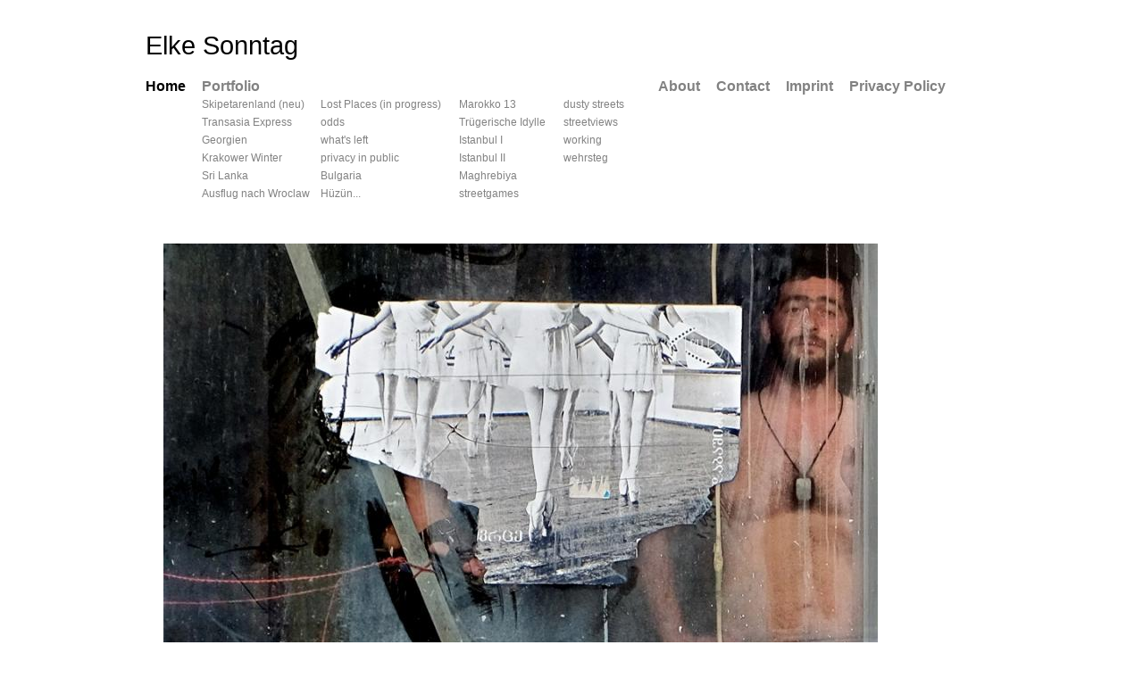

--- FILE ---
content_type: text/html; charset=utf-8
request_url: https://elke-sonntag.de/Home
body_size: 2908
content:
<!DOCTYPE html>
<html lang="en">
<head>
<meta charset="utf-8" />  
  <title>www.elke-sonntag.de |</title>
  <link type="text/css" rel="stylesheet" href="https://elke-sonntag.de/sites/default/files/css/css_lQaZfjVpwP_oGNqdtWCSpJT1EMqXdMiU84ekLLxQnc4.css" media="all" />
<link type="text/css" rel="stylesheet" href="https://elke-sonntag.de/sites/default/files/css/css_BjQ1Df6s7JJLyuR2CpSkdNN_owGNUU0uCaMSFmOxl6o.css" media="all" />
<link type="text/css" rel="stylesheet" href="https://elke-sonntag.de/sites/default/files/css/css_PGbJgHCUCBf4dg7K9Kt8aAwsApndP4GZ9RuToPy3-Fk.css" media="all" />
<link type="text/css" rel="stylesheet" href="https://elke-sonntag.de/sites/default/files/css/css_s8wHrXe7QyNKpYSHWbT9UP3FaZ1Pxtc5hN2JnmnV6Fo.css" media="all" />
<link type="text/css" rel="stylesheet" href="https://elke-sonntag.de/sites/default/files/css/css_NCATFMLXwcxWjoT0-xxo-OCGIpA1H9BqmtgYVrhunR8.css" media="print" />

<!--[if lte IE 7]>
<link type="text/css" rel="stylesheet" href="https://elke-sonntag.de/sites/all/themes/sky/css/ie.css?snx2s0" media="all" />
<![endif]-->
  <script type="text/javascript" src="https://elke-sonntag.de/sites/default/files/js/js_YD9ro0PAqY25gGWrTki6TjRUG8TdokmmxjfqpNNfzVU.js"></script>
<script type="text/javascript" src="https://elke-sonntag.de/sites/default/files/js/js_2KlXA4Z5El1IQFVPxDN1aX5mIoMSFWGv3vwsP77K9yk.js"></script>
<script type="text/javascript">
<!--//--><![CDATA[//><!--
jQuery(document).ready(function(){
jQuery('ul#portfolio').innerFade({
		"animationType":			'fade',
		"animate": 					true,
		"first_slide": 				0,
		"easing":					"linear",
		"speed":					"slow",
		"type":						"sequence",
		"timeout":					5000,
		"startDelay": 				0,
		"loop": 					true,
		"containerHeight":			"auto",
		"runningClass":				"innerFade",
		"children":					null,
		"cancelLink":				null, 
		"pauseLink":				null,
		"prevLink":					null,
		"nextLink":					null,
    "indexContainer": 			null,
		"currentItemContainer": 	null,
		"totalItemsContainer": 		null,
		"callback_index_update": 	null
});
});
//--><!]]>
</script>
<script type="text/javascript" src="https://elke-sonntag.de/sites/default/files/js/js_gh3BpWr3fP8Z8kX2oh03wd3v96ukauO6oAw4K8pWESI.js"></script>
<script type="text/javascript">
<!--//--><![CDATA[//><!--
jQuery.extend(Drupal.settings, {"basePath":"\/","pathPrefix":"","setHasJsCookie":0,"ajaxPageState":{"theme":"sky","theme_token":"VuUBrLyuSb1LsOg_5e84w2qNbSzyCNFzQRyX0sSGfQE","js":{"misc\/jquery.js":1,"misc\/jquery-extend-3.4.0.js":1,"misc\/jquery-html-prefilter-3.5.0-backport.js":1,"misc\/jquery.once.js":1,"misc\/drupal.js":1,"\/misc\/jquery.innerfade.js":1,"0":1,"sites\/all\/themes\/sky\/js\/scripts.js":1},"css":{"modules\/system\/system.base.css":1,"modules\/comment\/comment.css":1,"modules\/field\/theme\/field.css":1,"modules\/search\/search.css":1,"modules\/user\/user.css":1,"modules\/forum\/forum.css":1,"sites\/all\/modules\/ckeditor\/css\/ckeditor.css":1,"sites\/all\/modules\/ctools\/css\/ctools.css":1,"sites\/all\/themes\/sky\/css\/layout.css":1,"sites\/all\/themes\/sky\/css\/style.css":1,"sites\/all\/themes\/sky\/css\/forms.css":1,"sites\/all\/themes\/sky\/css\/colors.css":1,"sites\/all\/themes\/sky\/css\/print.css":1,"sites\/all\/themes\/sky\/css\/ie.css":1}}});
//--><!]]>
</script>
 
  <link rel="stylesheet" href="/sites/all/libraries/galleriffic/css/galleriffic-2.css" type="text/css" />
  <script type="text/javascript" src="/sites/all/libraries/galleriffic/jquery.cookie.js"></script>
  <script type="text/javascript" src="/sites/all/libraries/galleriffic/jquery.history.js"></script>
  <script type="text/javascript" src="/sites/all/libraries/galleriffic/jquery.galleriffic.js"></script>
  <script type="text/javascript" src="/sites/all/libraries/galleriffic/jquery.opacityrollover.js"></script>
  
  <!--[if lt IE 9]><script src="http://html5shiv.googlecode.com/svn/trunk/html5.js"></script><![endif]-->


<style type="text/css">

div#galwrapper {
	width: 980px;
	background-color: #fff;
	margin: 0 auto;
	text-align: left;
  border:0;
	padding: 0px;  
}
div#galcontainer {
	padding: 0px;
}
</style>

</head>
<body class="html front not-logged-in no-sidebars page-node page-node- page-node-6 node-type-page i18n-en" >
  <div id="skip-link">
    <a href="#main-content" class="element-invisible element-focusable">Skip to main content</a>
  </div>
    <div id="container" class="container-16">
  <header id="header" class="section section-header clearfix" role="banner">
              </header>
    <div id="main" class="section section-main clearfix" role="main">
    <div id="esheader" class="column grid-16 " style="margin-bottom:20px;">
      <div class="inner">

      <div style="width:100%;font-family:arial,sans-serif;font-size:2.2em;font-weight:normal;color:#000;margin:0.3em 0 0.5em 0;">Elke Sonntag</div>

      <div style="margin:2em 0 0em 0"><div class="mainmenu" style="float:left;margin-right:18px;height:140px;border:0px solid #000;">Home</div><div class="mainmenu" style="float:left;margin-right:18px;height:140px;border:0px solid #000;"><a href="/Portfolio">Portfolio</a><div><div class="submenu" style="float:left;height:50px;margin-right:12px;border:0px solid #000;"><a href="/skipetarenland">Skipetarenland (neu)</a><br /><a href="/transasia-express-0">Transasia Express</a><br /><a href="/georgien">Georgien</a><br /><a href="/krakower-winter-new">Krakower Winter</a><br /><a href="/sri-lanka">Sri Lanka</a><br /><a href="/ausflug-nach-wroclaw">Ausflug nach Wroclaw</a><br /></div><div class="submenu" style="float:left;height:50px;margin-right:20px;border:0px solid #000;"><a href="/lost places on the other side of the world">Lost Places (in progress)</a><br /><a href="/odds">odds</a><br /><a href="/whats-left">what's left</a><br /><a href="/privacy-in-public">privacy in public</a><br /><a href="/Picture of the Day">Bulgaria</a><br /><a href="/hüzün">Hüzün...</a><br /></div><div class="submenu" style="float:left;height:50px;margin-right:20px;border:0px solid #000;"><a href="/marokko">Marokko 13</a><br /><a href="/Trügerische Idylle">Trügerische Idylle</a><br /><a href="/istanbul I">Istanbul I</a><br /><a href="/Istanbul II">Istanbul II</a><br /><a href="/Maghrebiya">Maghrebiya</a><br /><a href="/streetgames">streetgames</a><br /></div><div class="submenu" style="float:left;height:50px;margin-right:20px;border:0px solid #000;"><a href="/dusty-streets">dusty streets</a><br /><a href="/streetviews">streetviews</a><br /><a href="/working">working</a><br /><a href="/wehrsteg (neu)">wehrsteg</a><br /></div><div style="clear:both;"></div></div></div><div class="mainmenu" style="float:left;margin-right:18px;height:140px;border:0px solid #000;"><a href="/About">About</a></div><div class="mainmenu" style="float:left;margin-right:18px;height:140px;border:0px solid #000;"><a href="/Contact">Contact</a></div><div class="mainmenu" style="float:left;margin-right:18px;height:140px;border:0px solid #000;"><a href="/Imprint">Imprint</a></div><div class="mainmenu" style="float:left;margin-right:18px;height:140px;border:0px solid #000;"><a href="/privacy-policy">Privacy Policy</a></div><div style="clear:both;"></div></div>

      </div>
    </div>
    <div id="content" class="column grid-16 ">
      <div class="inner">
                                                <div id="main-content" class="clearfix">
          <div class="region region-content">
          <span property="dc:title" content="Home" class="rdf-meta element-hidden"></span><span property="sioc:num_replies" content="0" datatype="xsd:integer" class="rdf-meta element-hidden"></span>  
  <ul id="portfolio" style="top:11px;left:10px;width:980px;"><li style="margin:0;padding:0;list-style-type:none;"><img src="/sites/default/files/DSCF1803.jpg" alt="" style="border:0;margin:0;padding:0;" /></li></ul><div class="content clearfix" style="margin:30px 0 0 0;"><p style="margin-top: 0px; margin-right: 0px; margin-bottom: 20px; margin-left: 0px; padding-top: 0px; padding-right: 0px; padding-bottom: 0px; padding-left: 0px; border-top-width: 0px; border-right-width: 0px; border-bottom-width: 0px; border-left-width: 0px; border-style: initial; border-color: initial; outline-width: 0px; outline-style: initial; outline-color: initial; font-size: 14px; vertical-align: baseline; background-image: initial; background-attachment: initial; background-origin: initial; background-clip: initial; background-color: transparent; line-height: 1.5em; background-position: initial initial; background-repeat: initial initial; "><br />
	You can find more photos under &nbsp; &nbsp; &nbsp; &nbsp;<a href="http://www.flickr.com/photos/59328738@N08/">http://www.flickr.com/photos/59328738@N08</a></p>


  </div>  </div>
      </div>
          </div>
    </div>
          </div>

  <!--
    -->

</div>
<!--
-->
  </body>
</html>

--- FILE ---
content_type: text/css
request_url: https://elke-sonntag.de/sites/default/files/css/css_BjQ1Df6s7JJLyuR2CpSkdNN_owGNUU0uCaMSFmOxl6o.css
body_size: 1196
content:
#comments{margin-top:15px;}.indented{margin-left:25px;}.comment-unpublished{background-color:#fff4f4;}.comment-preview{background-color:#ffffea;}
.field .field-label{font-weight:bold;}.field-label-inline .field-label,.field-label-inline .field-items{float:left;}form .field-multiple-table{margin:0;}form .field-multiple-table th.field-label{padding-left:0;}form .field-multiple-table td.field-multiple-drag{width:30px;padding-right:0;}form .field-multiple-table td.field-multiple-drag a.tabledrag-handle{padding-right:.5em;}form .field-add-more-submit{margin:.5em 0 0;}
.search-form{margin:2em 0 1em 0;}.search-form input{margin-top:0;margin-bottom:0;}.search-results{list-style:none;}.search-advanced .criterion{float:left;margin-right:2em;}.search-advanced .action{float:left;clear:left;}p.search-info{text-align:right;color:#666;font-size:0.846em;font-style:italic;margin-bottom:0;}.search-results{margin:0;}.search-result{border:solid 1px #e6e4e2;margin:0 0 1em 0;padding:1em;}.search-result h3.title{margin-top:0;}
#permissions td.module{font-weight:bold;}#permissions td.permission{padding-left:1.5em;}#user-admin-roles td.edit-name{clear:both;}#user-admin-roles .form-item-name{float:left;margin-right:1em;}.password-strength{width:14em;float:right;margin-top:1.4em;}.password-strength-title{display:inline;}.password-strength-text{float:right;font-weight:bold;}.password-indicator{background-color:#C4C4C4;height:0.3em;width:100%;}.password-indicator div{height:100%;width:0%;background-color:#47C965;}input.password-confirm,input.password-field{width:16em;margin-bottom:0.4em;}div.password-confirm{display:inline;padding-left:2em;visibility:hidden;}div.form-item div.password-suggestions{padding:0.2em 0.5em;margin:0.7em 0;width:38.5em;border:1px solid #B4B4B4;}div.password-suggestions ul{margin-bottom:0;}.password-parent{margin:0;width:34.3em;}.confirm-parent{margin:0;}.password-indicator{background-color:#e6e4e2;height:0.7em;margin-top:0.2em;-moz-border-radius:2px;-webkit-border-radius:2px;border-radius:2px;}.password-indicator div{-moz-border-radius:4px 0 0 4px;-webkit-border-top-left-radius:4px;-webkit-border-bottom-left-radius:4px;border-radius:4px 0 0 4px;}div.form-item div.form-type-password label{display:block;}div.form-item div.password-suggestions{background-color:#e6e4e2;border-color:#d4cfcb;color:#675b50;font-weight:500;font-size:1.077em;padding:1em;width:auto;}.password-suggestions ul{font-weight:normal;font-size:0.923em;margin-top:1em;line-height:1.7em;}.profile .user-picture{float:right;}.profile .user-picture img{padding:0.5em;border:solid 1px #e6e4de;}
#forum .description{font-size:0.9em;margin:0.5em;}#forum td.created,#forum td.posts,#forum td.topics,#forum td.last-reply,#forum td.replies,#forum td.pager{white-space:nowrap;}#forum td.forum .icon{background-image:url(/misc/forum-icons.png);background-repeat:no-repeat;float:left;height:24px;margin:0 9px 0 0;width:24px;}#forum td.forum .forum-status-new{background-position:-24px 0;}#forum div.indent{margin-left:20px;}#forum .icon div{background-image:url(/misc/forum-icons.png);background-repeat:no-repeat;width:24px;height:24px;}#forum .icon .topic-status-new{background-position:-24px 0;}#forum .icon .topic-status-hot{background-position:-48px 0;}#forum .icon .topic-status-hot-new{background-position:-72px 0;}#forum .icon .topic-status-sticky{background-position:-96px 0;}#forum .icon .topic-status-closed{background-position:-120px 0;}
.rteindent1{margin-left:40px;}.rteindent2{margin-left:80px;}.rteindent3{margin-left:120px;}.rteindent4{margin-left:160px;}.rteleft{text-align:left;}.rteright{text-align:right;}.rtecenter{text-align:center;}.rtejustify{text-align:justify;}.ibimage_left{float:left;}.ibimage_right{float:right;}


--- FILE ---
content_type: text/css
request_url: https://elke-sonntag.de/sites/default/files/css/css_s8wHrXe7QyNKpYSHWbT9UP3FaZ1Pxtc5hN2JnmnV6Fo.css
body_size: 4984
content:
.container-12,.container-16{margin-left:auto;margin-right:auto;width:980px;}.grid-1,.grid-2,.grid-3,.grid-4,.grid-5,.grid-6,.grid-7,.grid-8,.grid-9,.grid-10,.grid-11,.grid-12,.grid-13,.grid-14,.grid-15,.grid-16{display:inline;float:left;position:relative;margin-left:0px;margin-right:0px;border:0px solid #000;}.container-12 .grid-3,.container-16 .grid-4{width:220px;}.container-12 .grid-6,.container-16 .grid-8{width:460px;}.container-12 .grid-9,.container-16 .grid-12{width:700px;}.container-12 .grid-12,.container-16 .grid-16{width:980px;}.alpha{margin-left:0;}.omega{margin-right:0;}.container-12 .grid-1{width:60px;}.container-12 .grid-2{width:140px;}.container-12 .grid-4{width:300px;}.container-12 .grid-5{width:380px;}.container-12 .grid-7{width:540px;}.container-12 .grid-8{width:620px;}.container-12 .grid-10{width:780px;}.container-12 .grid-11{width:860px;}.container-16 .grid-1{width:40px;}.container-16 .grid-2{width:100px;}.container-16 .grid-3{width:160px;}.container-16 .grid-5{width:280px;}.container-16 .grid-6{width:340px;}.container-16 .grid-7{width:400px;}.container-16 .grid-9{width:520px;}.container-16 .grid-10{width:580px;}.container-16 .grid-11{width:640px;}.container-16 .grid-13{width:760px;}.container-16 .grid-14{width:820px;}.container-16 .grid-15{width:880px;}.container-12 .prefix-3,.container-16 .prefix-4{padding-left:240px;}.container-12 .prefix-6,.container-16 .prefix-8{padding-left:480px;}.container-12 .prefix-9,.container-16 .prefix-12{padding-left:720px;}.container-12 .prefix-1{padding-left:80px;}.container-12 .prefix-2{padding-left:160px;}.container-12 .prefix-4{padding-left:320px;}.container-12 .prefix-5{padding-left:400px;}.container-12 .prefix-7{padding-left:560px;}.container-12 .prefix-8{padding-left:640px;}.container-12 .prefix-10{padding-left:800px;}.container-12 .prefix-11{padding-left:880px;}.container-16 .prefix-1{padding-left:60px;}.container-16 .prefix-2{padding-left:120px;}.container-16 .prefix-3{padding-left:180px;}.container-16 .prefix-5{padding-left:300px;}.container-16 .prefix-6{padding-left:360px;}.container-16 .prefix-7{padding-left:420px;}.container-16 .prefix-9{padding-left:540px;}.container-16 .prefix-10{padding-left:600px;}.container-16 .prefix-11{padding-left:660px;}.container-16 .prefix-13{padding-left:780px;}.container-16 .prefix-14{padding-left:840px;}.container-16 .prefix-15{padding-left:900px;}.container-12 .suffix-3,.container-16 .suffix-4{padding-right:240px;}.container-12 .suffix-6,.container-16 .suffix-8{padding-right:480px;}.container-12 .suffix-9,.container-16 .suffix-12{padding-right:720px;}.container-12 .suffix-1{padding-right:80px;}.container-12 .suffix-2{padding-right:160px;}.container-12 .suffix-4{padding-right:320px;}.container-12 .suffix-5{padding-right:400px;}.container-12 .suffix-7{padding-right:560px;}.container-12 .suffix-8{padding-right:640px;}.container-12 .suffix-10{padding-right:800px;}.container-12 .suffix-11{padding-right:880px;}.container-16 .suffix-1{padding-right:60px;}.container-16 .suffix-2{padding-right:120px;}.container-16 .suffix-3{padding-right:180px;}.container-16 .suffix-5{padding-right:300px;}.container-16 .suffix-6{padding-right:360px;}.container-16 .suffix-7{padding-right:420px;}.container-16 .suffix-9{padding-right:540px;}.container-16 .suffix-10{padding-right:600px;}.container-16 .suffix-11{padding-right:660px;}.container-16 .suffix-13{padding-right:780px;}.container-16 .suffix-14{padding-right:840px;}.container-16 .suffix-15{padding-right:900px;}.container-12 .push-3,.container-16 .push-4{left:240px;}.container-12 .push-6,.container-16 .push-8{left:480px;}.container-12 .push-9,.container-16 .push-12{left:720px;}.container-12 .push-1{left:80px;}.container-12 .push-2{left:160px;}.container-12 .push-4{left:320px;}.container-12 .push-5{left:400px;}.container-12 .push-7{left:560px;}.container-12 .push-8{left:640px;}.container-12 .push-10{left:800px;}.container-12 .push-11{left:880px;}.container-16 .push-1{left:60px;}.container-16 .push-2{left:120px;}.container-16 .push-3{left:180px;}.container-16 .push-5{left:300px;}.container-16 .push-6{left:360px;}.container-16 .push-7{left:420px;}.container-16 .push-9{left:540px;}.container-16 .push-10{left:600px;}.container-16 .push-11{left:660px;}.container-16 .push-13{left:780px;}.container-16 .push-14{left:840px;}.container-16 .push-15{left:900px;}.container-12 .pull-3,.container-16 .pull-4{left:-240px;}.container-12 .pull-6,.container-16 .pull-8{left:-480px;}.container-12 .pull-9,.container-16 .pull-12{left:-720px;}.container-12 .pull-1{left:-80px;}.container-12 .pull-2{left:-160px;}.container-12 .pull-4{left:-320px;}.container-12 .pull-5{left:-400px;}.container-12 .pull-7{left:-560px;}.container-12 .pull-8{left:-640px;}.container-12 .pull-10{left:-800px;}.container-12 .pull-11{left:-880px;}.container-16 .pull-1{left:-60px;}.container-16 .pull-2{left:-120px;}.container-16 .pull-3{left:-180px;}.container-16 .pull-5{left:-300px;}.container-16 .pull-6{left:-360px;}.container-16 .pull-7{left:-420px;}.container-16 .pull-9{left:-540px;}.container-16 .pull-10{left:-600px;}.container-16 .pull-11{left:-660px;}.container-16 .pull-13{left:-780px;}.container-16 .pull-14{left:-840px;}.container-16 .pull-15{left:-900px;}.clear{clear:both;display:block;overflow:hidden;visibility:hidden;width:0;height:0;}.clearfix:after{clear:both;content:' ';display:block;font-size:0;line-height:0;visibility:hidden;width:0;height:0;}* html .clearfix,*:first-child+html .clearfix{zoom:1;}
html{height:100%;margin:0 0 1px;padding:0;}body{font-family:"Helvetica Neue",Helvetica,Arial,Geneva,sans-serif;font-size:81.3%;line-height:1.6em;margin:0;padding:0;height:100%;margin:0 0 1px;padding:0;}article,aside,details,figcaption,figure,footer,header,hgroup,menu,nav,section{display:block;}a{text-decoration:none;-moz-transition:all 0.3s linear;-webkit-transition:all 0.3s linear;transition:all 0.3s linear;}blockquote,p{margin:1.5em 0;}p:first-child,p.first-child{margin-top:0;}img{border:none;}abbr,acronym{border-bottom:1px dotted;cursor:help;white-space:nowrap;}pre,code,kbd,samp,tt{font-size:0.846em;font-family:Monaco,monospace,sans-serif;}pre,div.codeblock{background-color:#f5f5f5;border:solid 1px #ddd;border-bottom-color:#ccc;border-right-color:#ccc;padding:1em;white-space:pre-wrap;-webkit-border-radius:4px;-moz-border-radius:4px;border-radius:4px;}h1,h2,h3,h4,h5,h6{font-weight:400;line-height:1em;padding:0;margin:24px 0 12px 0;}h1{font-size:1.385em;}h2{font-size:1.692em;}h3{font-size:1.385em;}h4{font-size:1.231em;}h5{font-size:1.077em;}h6{font-size:1em;}h1.title{margin-top:0;}h2.title{margin-top:0;margin-bottom:0.2em;}h2.block-title{font-size:1.385em;line-height:1.2;margin:0 0 0.4em 0;}h1.site-name{font-size:3.692em;margin:0 0 0.2em 0;padding:0;}h2.site-slogan{font-size:1.077em;margin:0;padding:0;}dl{margin:1em 0;padding:0;}dt{font-size:1.231em;}dd{margin:0 0 0.4em 0;padding:0 0 0 2em;}dd:last-child{border-bottom:0;}dl dl{margin-left:1em;}ul,ol{padding:0;margin:0 0 0 1.5em;}li{margin:0;padding:0;}ul.inline,.inline .content ul{display:inline;margin-left:0;}ul.inline li,.inline .content li{display:inline;margin:0 0.5em 0 0;}li p{margin-top:0;}ul.action-links{display:block;margin:1em 0;}.action-links li{display:inline;margin:0 1em 0 0;}.action-links li a{background:url(/sites/all/themes/sky/images/gray.png) no-repeat 0 -198px;padding-left:20px;}table{border:solid #e4e2e0;border-collapse:collapse;border-width:1px 1px 0 1px;margin:1em 0;width:100%;}th{font-weight:600;text-align:left;}th,td{border:solid #e4e2e0;border-width:0 0 1px 0;padding:0.5em;vertical-align:top;}thead th:last-child,tr td:last-child{border-right:solid 1px #e4e2e0;}table .form-item,table p{margin:0;}.section-main,.section-collapsible,.region-highlighted{background:#fff;padding:0em 0;}.section{position:relative;}.inner{padding:1em;border:0px solid #000;}header{padding:1.5em 0 0 0;}.region-navigation{margin-top:2em;}.region-footer{padding:1em 0;}#block-system-help .inner{padding:1em 0;}.region-navigation .block-menu .inner,.region-navigation .block-menu-block .inner,.region-highligted .inner,.region-help .inner{padding:0;}.region-highligted .block,.region-help .block,.sidebar .block{margin:1em 0;}.sidebar .block{border-top:solid 1px #e6e4de;}.sidebar .block.first{border-top:none;}.sidebar .content{padding:0.5em 0;}#skip-link{text-align:center;}#skip-link a{display:inline-block;padding:0.7em 1em;-moz-border-radius:0 0 8px 8px;-webkit-border-bottom-left-radius:8px;-webkit-border-bottom-right-radius:8px;border-radius:0 0 8px 8px;}.region-navigation .block{font-weight:400;}.region-navigation .block-menu,.region-navigation .block-menu-block{font-size:1.231em;}.region-navigation .content ul{display:inline;list-style:none;margin:0;text-transform:lowercase;}.region-navigation .content li{display:inline;list-style:none;margin:0;padding:0;}.region-navigation .content ul a{display:inline-block;line-height:4ex;margin:0 0.4em 0 0;padding:0 2.4em;text-align:center;-moz-border-radius:8px 8px 0 0;-webkit-border-top-left-radius:8px;-webkit-border-top-right-radius:8px;border-radius:8px 8px 0 0;}.region-navigation .content ul ul{display:none;}.block-search .inner{padding-left:0;padding-right:0;}.region-header .block-search .inner{padding:0;}.block-search input.form-text{padding-right:24px;width:100%;-moz-box-sizing:border-box;-webkit-box-sizing:border-box;box-sizing:border-box;}.block-search input.form-submit{background:transparent url(/sites/all/themes/sky/images/black.png) no-repeat 0 -330px;border:none;height:16px;margin:-2em 4px 0 0;position:absolute;right:0;text-indent:-999em;width:20px;z-index:1;}.block-search .form-submit:hover,.block-search .form-submit:focus,.block-search .form-submit:active{background:#fff url(/sites/all/themes/sky/images/gray.png) no-repeat 0 -330px;border:none;cursor:pointer;}article{margin-bottom:3em;}article header{border-bottom:solid 1px #e6e4de;color:#666;font-size:0.923em;padding:0 0 0.6em 0;position:relative;}article .content{padding:1em 0;}article .field-type-image,article .content img:nth-child(even){float:right;margin:0 0 2em 2em;}article .content img:nth-child(odd){float:left;margin:0 2em 2em 0;}article .field-type-image,article .content-image-even img{float:right;margin:0 0 2em 2em;}article .content-image-odd img{float:left;margin:0 2em 2em 0;}article .links{font-size:0.923em;text-transform:lowercase;}article .links a,article .links a:visited{display:inline-block;padding:0.3em 0.8em;}.page-node- .node header .meta,.page-node- .node header .field{margin-top:1em;float:left;}.node header.with-picture{height:3.5em;height:auto !important;min-height:3.5em;padding-left:55px;}.node header .user-picture{left:0;height:40px;position:absolute;width:40px;}.node header .user-picture img{display:block;margin:0;padding:0.2em;height:40px;width:40px;}.node img{border:solid 1px #e6e4de;padding:0.5em;}.field{padding:0 0 0.5em 0;}.field .field-label{font-weight:400;}article .tags,.node header .field-type-taxonomy-term-reference{border-left:solid 1px #e6e4de;display:inline;font-style:italic;margin-left:0.6em;padding:0 0 0 0.6em;}article .tags .field-label,.node header .field-type-taxonomy-term-reference h3.field-label{display:inline;font-size:1em;font-weight:normal;margin:0;}.node .content .field-type-taxonomy-term-reference h3.field-label{font-size:1em;}h1.title span.marker{font-size:0.5em;}.preview{border:solid 1px #e6e4de;padding:0 2em;}.preview > h3{color:#999;font-size:1.077em;text-transform:uppercase;}td.revision-current{background-color:#efedeb;}.comment{border:solid 1px #e6e4de;height:80px;height:auto !important;min-height:80px;margin-bottom:1.5em;position:relative;-moz-border-radius:3px;-webkit-border-radius:3px;border-radius:3px;}.comment header{border:none;font-style:italic;padding:0.5em 9;position:relative;}.comment .user-picture{height:50px;position:absolute;right:0;width:50px;}.comment .user-picture img{height:50px;width:50px;}.comment span a.permalink{background:url(/sites/all/themes/sky/images/gray.png) no-repeat;display:inline-block;font-size:0.923em;height:20px;padding:0;text-indent:-999em;width:24px;}.comment header h3{margin:0;padding:0 90px 0 0;}.comment p.meta{margin-top:0;}.comment-by-node-author{background-color:#f9f8f7;}.comment .links{text-align:right;}.user-signature{font-size:0.923em;}div.tabs{border-bottom:solid 1px #e6e4e2;margin:2em 0 0 0;padding:0;}ul.tabs{display:block;padding:0;margin:0;}.tabs li{display:inline-block;margin:0 0.2em 0 0;padding:0;}.tabs a{display:block;padding:0 1em;text-decoration:none;}.tabs a:hover,.tabs a:focus,.tabs a:active,.tabs a.active{outline:0;}.tabs a.active{font-weight:600;}ul.primary{font-size:1.077em;height:4ex;line-height:4ex;margin-top:1em;}.primary a{padding:0 1em;-moz-transition:none;-webkit-transition:none;transition:none;}ul.secondary{background-color:#fff;border-top:solid 1px #e6e4e2;line-height:4ex;padding:1em 1em 0 0;position:relative;margin:0 0 1em 0;}.secondary a{font-size:0.923em;-moz-border-radius:3px;-webkit-border-radius:3px;border-radius:3px;}.breadcrumb{font-size:1.231em;padding:0.4em;}.breadcrumb a,.breadcrumb a:visited{display:inline-block;font-size:0.846em;line-height:28px;margin:0 0.5em;}.js .region-collapsible,.collapsible-toggle{display:none;}.js .section-collapsible{bottom:0;height:50%;height:auto !important;max-height:50%;position:fixed;right:0;z-index:100;}.section-collapsible.toggle-active{overflow:auto;-moz-box-shadow:0 0 12px rgba(0,0,0,0.5);-webkit-box-shadow:0 0 12px rgba(0,0,0,0.5);box-shadow:0 0 12px rgba(0,0,0,0.5);}.region-collapsible{padding:1.2em 0;}.js .collapsible-toggle{border:none;display:block;font-size:1.077em;font-weight:500;margin:0;position:relative;text-transform:uppercase;}.collapsible-toggle a,.collapsible-toggle a:visited{background:#fff url(/sites/all/themes/sky/images/black.png) no-repeat 16px -248px;bottom:0;display:inline-block;height:20px;padding:1em;position:fixed;right:0;text-indent:-999em;width:20px;z-index:1;-moz-border-radius:4px 0 0 0;-webkit-border-radius:4px 0 0 0;border-radius:4px 0 0 0;-moz-box-shadow:0 0 12px rgba(0,0,0,0.5);-webkit-box-shadow:0 0 12px rgba(0,0,0,0.5);box-shadow:0 0 12px rgba(0,0,0,0.5);}.toggle-active .collapsible-toggle a{background-position:16px -390px;position:relative;float:right;-moz-border-radius:0 0 0 4px;-webkit-border-radius:0 0 0 4px;border-radius:0 0 0 4px;-moz-box-shadow:none;-webkit-box-shadow:none;box-shadow:none;}.collapsible-toggle a:hover,.collapsible-toggle a:focus,.collapsible-toggle a:active{background-image:url(/sites/all/themes/sky/images/gray.png);outline:0;}.messages{background-color:#f8fff0;border:solid 1px #be7;border-width:1px 1px 1px 16px;margin:1em 0;padding:1em;}.message-title{font-size:1.231em;font-weight:500;margin:0 0 1em 0;text-transform:uppercase;}.status{background-color:#f8fff0;color:#234600;}.warning{background-color:#fffce5;border-color:#ed5;color:#840;}.error{background-color:#fef5f1;border-color:#ed541d;color:#8c2e0b;}span.warning{background:none;border:none;color:#fda61f;font:bold 1em Tahoma,Verdana,Geneva;margin-left:0.25em;}.ok{background-color:#f8fff0;color:#234600;}span.error,.marker,form .error{background-color:transparent;color:#c00;font-weight:500;}ul.pager{display:block;margin:1.5em 0 1em 0;padding:0;text-align:right;}.pager li{display:inline-block;margin:0.5em 0.2em 0 0;}.pager a,.pager .pager-current{background-color:#efedea;display:inline-block;padding:0.2em 0.8em;-moz-border-radius:3px;-webkit-border-radius:3px;border-radius:3px;}.pager .pager-current{color:#000;font-weight:bold;}ul.tabs:after,ul.action-links:after,.form-item:after,.item-list:after{content:"\0020";clear:both;display:block;height:0;visibility:hidden;}* html ul.tabs,* html .action-links,* html .form-item,* html .item-list{height:1%;}* :first-child + html ul.tabs,* :first-child + html .action-links,* :first-child + html .form-item,* :first-child + html .item-list{min-height:1%;}.overlay #header,.overlay #navigation,.overlay #page-title,.overlay #sidebar-first,.overlay #sidebar-second,.overlay #footer{display:none;}.mainmenu{font-size:1.2em;font-weight:bold;}.mainmenu a:link,.mainmenu a:visited{color:#828282;}.mainmenu a:hover{color:#000;}.submenu{font-size:0.8em;font-weight:normal;}.submenu a:link,.submenu a:visited{color:#828282;}.submenu a:hover{color:#000;}
fieldset{border:solid 1px #e6e4e2;margin:1.2em 0;padding:0 0 1em 0;position:relative;}.fieldset-wrapper{padding:2.4em 1em 1em 1em;}.fieldset-description{padding:1em 0;}html.js fieldset.collapsed{border:solid 1px #e6e4e2;height:2em;}legend{display:block;color:#999;font-weight:600;font-size:0.923em;left:1em;letter-spacing:0.25em;line-height:normal;position:absolute;text-transform:uppercase;top:1em;}legend a.fieldset-title{color:#999;}.js fieldset.collapsible legend a{background:url(/sites/all/themes/sky/images/gray.png) no-repeat 0 -132px;padding-left:20px;-moz-transition:color 0.3s linear;-webkit-transition:color 0.3s linear;transition:color 0.3s linear;}.js fieldset.collapsible legend a:hover,.js fieldset.collapsible legend a:focus,.js fieldset.collapsible legend a:active{background-image:url(/sites/all/themes/sky/images/black.png);color:#444;}.js fieldset.collapsed legend a{background-position:0 -198px;}label{cursor:pointer;font-weight:500;}.form-item label{display:block;font-size:1.077em;margin-bottom:0.2em;margin-left:3px;}.form-item .form-item label{display:inline;font-size:1em;}table label,.form-item label.option{display:inline;font-size:1em;font-weight:normal;}.form-item{margin:1.4em 0;}.fieldset-wrapper .form-item:first-child{margin-top:0.4em;}.form-item .form-item{margin:0.5em 0;}.form-type-checkbox,.form-type-radio{margin:1em 0;}.form-actions{margin-top:1em;padding:1em 0;}.filter-wrapper .fieldset-wrapper{padding:0;}input,select,textarea,button{font-family:"Helvetica Neue",Helvetica,Clean,Arial,sans-serif;font-size:99%;}input,textarea{font-size:1.077em;line-height:1.3em;}textarea.form-textarea,textarea{background-color:#fff;border:solid 2px #e6e4de;padding:0.5em;-moz-border-radius:3px 3px 0 0;-webkit-border-top-right-radius:3px;-webkit-border-top-left-radius:3px;border-radius:3px 3px 0 0;}input.form-text,input[type=text],select[multiple=multiple]{background-color:#fff;border:solid 2px #e6e4de;padding:0.3em;-moz-border-radius:3px;-webkit-border-radius:3px;border-radius:3px;}select{max-width:100%;-moz-box-sizing:border-box;-webkit-box-sizing:border-box;box-sizing:border-box;}button,input[type=submit],input.form-submit,.form-actions a,.form-actions a:visited,.button,a.button,a.button:visited{background:#e6e4e2 url(/sites/all/themes/sky/images/ui/ui-bg_highlight-soft_90_e6e4e2_1x100.png) 50% 50% repeat-x;border:1px solid #e6e4e2;border-bottom-color:#bbb;border-right-color:#bbb;color:#000;font-size:1em;font-weight:500;padding:0.5em 1em;margin:0 0.5em 0 0;overflow:hidden;-moz-border-radius:4px;-webkit-border-radius:4px;border-radius:4px;}button:hover,input[type=submit]:hover,input.form-submit:hover,.form-actions a:hover,.form-actions a:focus,.form-actions a:active,.button:hover,a.button:hover,a.button:focus,a.button:active{background:#d6d4d1 url(/sites/all/themes/sky/images/ui/ui-bg_highlight-soft_50_d6d4d1_1x100.png) 50% 50% repeat-x;border:1px solid #e1dedb;border-bottom-color:#aaa;border-right-color:#aaa;color:#000;cursor:pointer;}textarea:focus,input[type=password]:focus,input[type=text]:focus,select[multiple=multiple]:focus{outline:0;-moz-box-shadow:0 0 10px rgba(169,169,169,0.5);-webkit-box-shadow:0 0 10px rgba(169,169,169,0.5);border-color:rgba(213,213,213,0.7);}.description{color:#777;font-size:0.923em;line-height:1.5;}.form-item .description{margin-top:0.4em;padding-left:0.4em;}.form-required{color:#fda61f;font:bold 1em Tahoma,Verdana,Geneva;}.container-inline .form-item label{display:inline-block;}.container-inline .form-submit{font-size:0.923em;line-height:1.5em;margin:0 0.3em 0 0;padding:0.2em 1em;}.container-inline .form-actions{padding:0;}html.js input.form-autocomplete{background-position:99% 6px;}html.js input.throbbing{background-position:99% -12px;}.vertical-tabs fieldset.vertical-tabs-pane{padding:0;}.vertical-tabs .fieldset-wrapper{padding:1em 0.5em;}div.vertical-tabs,div.vertical-tabs ul.vertical-tabs-list,div.vertical-tabs ul.vertical-tabs-list li{border-color:#e6e4e2;}.vertical-tabs ul.vertical-tabs-list li{background-color:#efedea;}.vertical-tabs ul.vertical-tabs-list li a{-moz-transition:none;-webkit-transition:none;transition:none;}.vertical-tabs ul.vertical-tabs-list li a:hover,.vertical-tabs ul.vertical-tabs-list li a:focus{color:#000;outline:none;}.vertical-tabs ul.vertical-tabs-list li a:focus strong,.vertical-tabs ul.vertical-tabs-list li a:active strong,.vertical-tabs ul.vertical-tabs-list li a:hover strong{text-decoration:none;}.vertical-tabs .summary{font-size:0.923em;}
html,body{background-color:#fff;color:#000;}#skip-link a,.tabs a,.tabs a:visited{background-color:#fffffe;color:#101010;}.tabs a:hover,.tabs a:focus,.tabs a:active,.tabs a.active,.tabs a.active:visited{background-color:#efedeb;color:#111111;}a,a:visited{color:#1c6ea0;}a:hover,a:focus,a:active{color:#42a9be;}.pager a:hover,.pager a:active,.pager a:focus{background-color:#1c6ea0;color:#fff;}h1.site-name a,h1.site-name a:visited{color:#4c4742;}h2.site-slogan{color:#4c4742;}.region-header,.region-navigation,.region-header h2.block-title,.region-navigation h2.block-title{color:#4c4742;}.region-header a,.region-header a:visited{color:#0679be;}.region-header a:hover,.region-header a:focus,.region-header a:active{color:#42a9ba;}.breadcrumb,footer.section,footer.section .block-title{background-color:#e3e1df;color:#010101;}.breadcrumb a,footer.section a,footer.section a:visited{color:#126598;}.breadcrumb a:hover,.breadcrumb a:focus,.breadcrumb a:active,footer.section a:hover,footer.section a:focus,footer.section a:active{color:#127ba5;}.region-navigation .content ul a,.region-navigation .content ul a:visited{background-color:#e1dfdc;color:#4d453e;}.region-navigation .content ul a:hover,.region-navigation .content ul a:focus,.region-navigation .content ul a:active,.region-navigation .content ul a.active-trail,.region-navigation .content ul a.active-trail:visited,.region-navigation .content ul a.active,.region-navigation .content ul a.active:visited{background-color:#fff;color:#473e34;}article .links a,article .links a:visited{background-color:#e7e5e3;color:#100100;}article .links a:hover,article .links a:focus,article .links a:active{background-color:#d7d5d3;color:#100101;}h1.title{color:#4c4742;}h2.block-title{color:#4c4742;}.comment header h3 a,h2.title a{color:#4c4742;}


--- FILE ---
content_type: text/css
request_url: https://elke-sonntag.de/sites/default/files/css/css_NCATFMLXwcxWjoT0-xxo-OCGIpA1H9BqmtgYVrhunR8.css
body_size: 824
content:
body{font-family:"Helvetica Neue",Helvetica,Arial,Geneva,sans-serif;font-size:11pt;line-height:1.6;margin:0;padding:0;}article,aside,details,figcaption,figure,footer,header,hgroup,menu,nav,section{display:block;}a{text-decoration:none;-moz-transition:all 0.3s linear;-webkit-transition:all 0.3s linear;transition:all 0.3s linear;}blockquote,p{margin:1.5em 0;}p:first-child,p.first-child{margin-top:0;}img{border:none;}abbr,acronym{border-bottom:1px dotted;cursor:help;white-space:nowrap;}pre,code,kbd,samp,tt{font-size:0.923em;font-family:Monaco,monospace,sans-serif;}pre{padding:1em;white-space:pre-wrap;}div.codeblock,pre{background-color:#eee;border:solid 1px #ddd;padding:1em;}mark{font-size:0.769em;}#toolbar,#header,#footer,div.tabs,nav.links,div.sidebar,div.breadcrumb{display:none;}#content{width:98%;}body.toolbar-drawer{padding-top:0 !important;}h1,h2,h3,h4,h5,h6{font-weight:400;line-height:1em;padding:0;margin:24px 0 12px 0;}h1{font-size:2.153em;}h2{font-size:1.692em;}h3{font-size:1.385em;}h4{font-size:1.231em;}h5{font-size:1.077em;}h6{font-size:1em;}h1.book-heading{border-bottom:solid 1px #ddd;padding-bottom:0.4em;}dl{margin:1em 0;padding:1em;}dt{font-size:1.231em;}dd{margin:0 0 0.5em 0;padding:1em 0 1em 2em;}dd:last-child{border-bottom:0;}dl dl{margin-left:1em;}ul,ol{padding:0;margin:0 0 0 1.5em;}li{margin:0;padding:0;}ul.inline,.inline .content ul{display:inline;margin-left:0;}ul.inline li,.inline .content li{display:inline;margin:0 0.5em 0 0;}li p{margin-top:0;}table{border:solid #e4e2e0;border-collapse:collapse;border-width:1px 1px 0 1px;margin:1em 0;width:100%;}th{font-weight:600;text-align:left;}th,td{border:solid #e4e2e0;border-width:0 0 1px 0;padding:0.5em;vertical-align:top;}thead th:last-child,tr td:last-child{border-right:solid 1px #e4e2e0;}table .form-item,table p{margin:0;}


--- FILE ---
content_type: text/javascript
request_url: https://elke-sonntag.de/sites/default/files/js/js_gh3BpWr3fP8Z8kX2oh03wd3v96ukauO6oAw4K8pWESI.js
body_size: 606
content:
// $Id$
(function ($) {

/**
 * Toggles the collapsible region.
 */
Drupal.behaviors.skyAdminToggle = {
  attach: function (context, settings) {
    $('.collapsible-toggle a, context').click(function() {
      $('#section-collapsible').toggleClass('toggle-active').find('.region-collapsible').slideToggle('fast');
      return false;
    });
  }
}

/**
 * CSS Help for IE.
 * - Adds even odd striping and containers for images in posts.
 * - Adds a .first-child class to the first paragraph in each wrapper.
 * - Adds a prompt containing the link to a comment for the permalink.
 */
Drupal.behaviors.skyPosts = {
  attach: function (context, settings) {
    // Detects IE6-8.
    if (!jQuery.support.leadingWhitespace) {
      $('.content p:first-child').addClass('first-child');
      $('article .content img, context').parent(':not(.field-item, .user-picture)').each(function(index) {
        var stripe = (index/2) ? 'even' : 'odd';
        $(this).wrap('<div class="content-image-' + stripe  + '"></div>');
      });
    }
    // Comment link copy promt.
    $("header span a.permalink").click( function() {
      prompt('Link to this comment:', this.href);
      return false;
    });
  }
}

})(jQuery);
;
